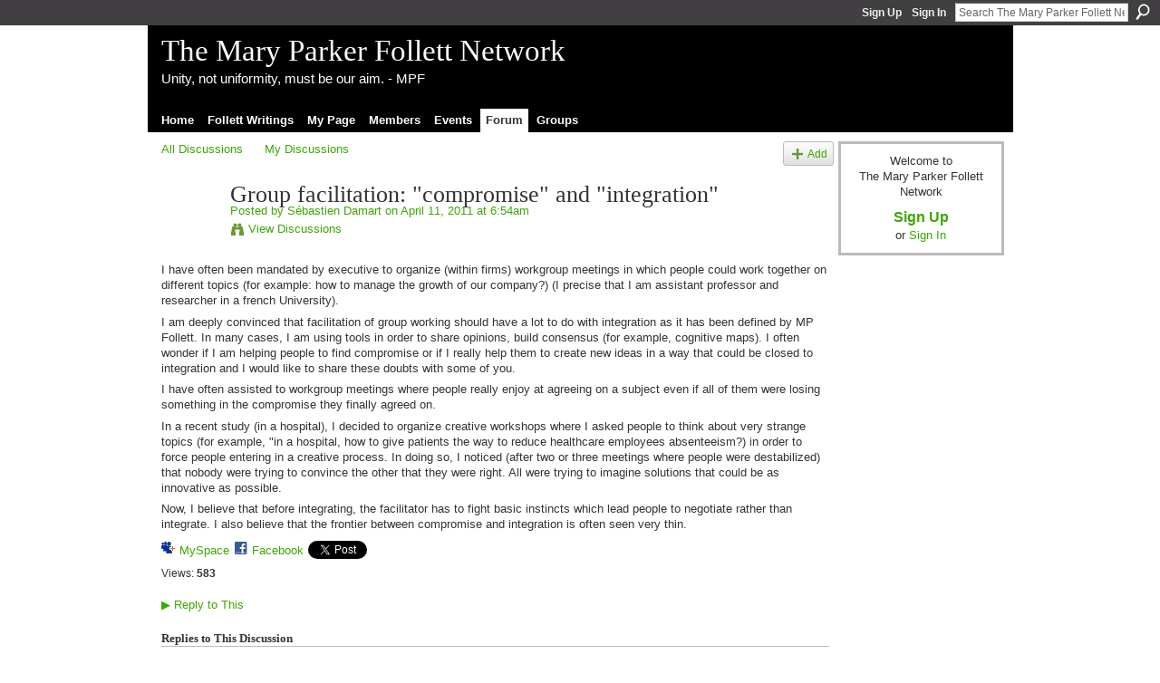

--- FILE ---
content_type: text/html; charset=UTF-8
request_url: http://mpfollett.ning.com/forum/topics/group-facilitation-compromise?page=1&commentId=3634948%3AComment%3A15443&x=1
body_size: 87929
content:
<!DOCTYPE html>
<html lang="en" xmlns:og="http://ogp.me/ns#">
    <head data-layout-view="default">
<script>
    window.dataLayer = window.dataLayer || [];
        </script>
<!-- Google Tag Manager -->
<script>(function(w,d,s,l,i){w[l]=w[l]||[];w[l].push({'gtm.start':
new Date().getTime(),event:'gtm.js'});var f=d.getElementsByTagName(s)[0],
j=d.createElement(s),dl=l!='dataLayer'?'&l='+l:'';j.async=true;j.src=
'https://www.googletagmanager.com/gtm.js?id='+i+dl;f.parentNode.insertBefore(j,f);
})(window,document,'script','dataLayer','GTM-T5W4WQ');</script>
<!-- End Google Tag Manager -->
            <meta http-equiv="Content-Type" content="text/html; charset=utf-8" />
    <title>Group facilitation: &quot;compromise&quot; and &quot;integration&quot; - The Mary Parker Follett Network</title>
    <link rel="icon" href="http://mpfollett.ning.com/favicon.ico" type="image/x-icon" />
    <link rel="SHORTCUT ICON" href="http://mpfollett.ning.com/favicon.ico" type="image/x-icon" />
    <meta name="description" content="I have often been mandated by executive to organize (within firms) workgroup meetings in which people could work together on different topics (for example: how…" />
<meta name="title" content="Group facilitation: &quot;compromise&quot; and &quot;integration&quot;" />
<meta property="og:type" content="website" />
<meta property="og:url" content="http://mpfollett.ning.com/forum/topics/group-facilitation-compromise?page=1&amp;commentId=3634948%3AComment%3A15443&amp;x=1" />
<meta property="og:title" content="Group facilitation: &quot;compromise&quot; and &quot;integration&quot;" />
<meta property="og:image" content="http://storage.ning.com/topology/rest/1.0/file/get/1979896576?profile=original">
<meta name="twitter:card" content="summary" />
<meta name="twitter:title" content="Group facilitation: &quot;compromise&quot; and &quot;integration&quot;" />
<meta name="twitter:description" content="I have often been mandated by executive to organize (within firms) workgroup meetings in which people could work together on different topics (for example: how…" />
<meta name="twitter:image" content="http://storage.ning.com/topology/rest/1.0/file/get/1979896576?profile=original" />
<link rel="image_src" href="http://storage.ning.com/topology/rest/1.0/file/get/1979896576?profile=original" />
<script type="text/javascript">
    djConfig = { baseScriptUri: 'http://mpfollett.ning.com/xn/static-6.11.8.1/js/dojo-0.3.1-ning/', isDebug: false }
ning = {"CurrentApp":{"premium":true,"iconUrl":"http:\/\/storage.ning.com\/topology\/rest\/1.0\/file\/get\/1979896576?profile=original","url":"httpmpfollett.ning.com","domains":[],"online":true,"privateSource":true,"id":"mpfollett","appId":3634948,"description":"The Mary Parker Follett Network fosters the exchange of information about, and ideas inspired by, Mary P. Follett","name":"The Mary Parker Follett Network","owner":"2w2h3x5srzo5h","createdDate":"2009-07-11T22:42:42.000Z","runOwnAds":false},"CurrentProfile":null,"maxFileUploadSize":5};
        (function(){
            if (!window.ning) { return; }

            var age, gender, rand, obfuscated, combined;

            obfuscated = document.cookie.match(/xgdi=([^;]+)/);
            if (obfuscated) {
                var offset = 100000;
                obfuscated = parseInt(obfuscated[1]);
                rand = obfuscated / offset;
                combined = (obfuscated % offset) ^ rand;
                age = combined % 1000;
                gender = (combined / 1000) & 3;
                gender = (gender == 1 ? 'm' : gender == 2 ? 'f' : 0);
                ning.viewer = {"age":age,"gender":gender};
            }
        })();

        if (window.location.hash.indexOf('#!/') == 0) {
        window.location.replace(window.location.hash.substr(2));
    }
    window.xg = window.xg || {};
xg.captcha = {
    'shouldShow': false,
    'siteKey': '6Ldf3AoUAAAAALPgNx2gcXc8a_5XEcnNseR6WmsT'
};
xg.addOnRequire = function(f) { xg.addOnRequire.functions.push(f); };
xg.addOnRequire.functions = [];
xg.addOnFacebookLoad = function (f) { xg.addOnFacebookLoad.functions.push(f); };
xg.addOnFacebookLoad.functions = [];
xg._loader = {
    p: 0,
    loading: function(set) {  this.p++; },
    onLoad: function(set) {
                this.p--;
        if (this.p == 0 && typeof(xg._loader.onDone) == 'function') {
            xg._loader.onDone();
        }
    }
};
xg._loader.loading('xnloader');
if (window.bzplcm) {
    window.bzplcm._profileCount = 0;
    window.bzplcm._profileSend = function() { if (window.bzplcm._profileCount++ == 1) window.bzplcm.send(); };
}
xg._loader.onDone = function() {
            if(window.bzplcm)window.bzplcm.start('ni');
        xg.shared.util.parseWidgets();    var addOnRequireFunctions = xg.addOnRequire.functions;
    xg.addOnRequire = function(f) { f(); };
    try {
        if (addOnRequireFunctions) { dojo.lang.forEach(addOnRequireFunctions, function(onRequire) { onRequire.apply(); }); }
    } catch (e) {
        if(window.bzplcm)window.bzplcm.ts('nx').send();
        throw e;
    }
    if(window.bzplcm) { window.bzplcm.stop('ni'); window.bzplcm._profileSend(); }
};
window.xn = { track: { event: function() {}, pageView: function() {}, registerCompletedFlow: function() {}, registerError: function() {}, timer: function() { return { lapTime: function() {} }; } } };</script>
<meta name="medium" content="news" /><link rel="alternate" type="application/atom+xml" title="Group facilitation: &amp;quot;compromise&amp;quot; and &amp;quot;integration&amp;quot; - The Mary Parker Follett Network" href="http://mpfollett.ning.com/forum/topics/group-facilitation-compromise?page=1&amp;commentId=3634948%3AComment%3A15443&amp;x=1&amp;feed=yes&amp;xn_auth=no" /><link rel="alternate" type="application/atom+xml" title="Discussion Forum - The Mary Parker Follett Network" href="http://mpfollett.ning.com/forum?sort=mostRecent&amp;feed=yes&amp;xn_auth=no" />
<style type="text/css" media="screen,projection">
#xg_navigation ul div.xg_subtab ul li a {
    color:#666666;
    background:#D1E3BA;
}
#xg_navigation ul div.xg_subtab ul li a:hover {
    color:#333333;
    background:#DDEACC;
}
</style>

<style type="text/css" media="screen,projection">
@import url("http://static.ning.com/socialnetworkmain/widgets/index/css/common.min.css?xn_version=1229287718");
@import url("http://static.ning.com/socialnetworkmain/widgets/forum/css/component.min.css?xn_version=148829171");

</style>

<style type="text/css" media="screen,projection">
@import url("/generated-69469271889864-42459226-css?xn_version=202512201152");

</style>

<style type="text/css" media="screen,projection">
@import url("/generated-69469018bd0478-83875995-css?xn_version=202512201152");

</style>

<!--[if IE 6]>
    <link rel="stylesheet" type="text/css" href="http://static.ning.com/socialnetworkmain/widgets/index/css/common-ie6.min.css?xn_version=463104712" />
<![endif]-->
<!--[if IE 7]>
<link rel="stylesheet" type="text/css" href="http://static.ning.com/socialnetworkmain/widgets/index/css/common-ie7.css?xn_version=2712659298" />
<![endif]-->
<link rel="EditURI" type="application/rsd+xml" title="RSD" href="http://mpfollett.ning.com/profiles/blog/rsd" />
<script type="text/javascript">(function(a,b){if(/(android|bb\d+|meego).+mobile|avantgo|bada\/|blackberry|blazer|compal|elaine|fennec|hiptop|iemobile|ip(hone|od)|iris|kindle|lge |maemo|midp|mmp|netfront|opera m(ob|in)i|palm( os)?|phone|p(ixi|re)\/|plucker|pocket|psp|series(4|6)0|symbian|treo|up\.(browser|link)|vodafone|wap|windows (ce|phone)|xda|xiino/i.test(a)||/1207|6310|6590|3gso|4thp|50[1-6]i|770s|802s|a wa|abac|ac(er|oo|s\-)|ai(ko|rn)|al(av|ca|co)|amoi|an(ex|ny|yw)|aptu|ar(ch|go)|as(te|us)|attw|au(di|\-m|r |s )|avan|be(ck|ll|nq)|bi(lb|rd)|bl(ac|az)|br(e|v)w|bumb|bw\-(n|u)|c55\/|capi|ccwa|cdm\-|cell|chtm|cldc|cmd\-|co(mp|nd)|craw|da(it|ll|ng)|dbte|dc\-s|devi|dica|dmob|do(c|p)o|ds(12|\-d)|el(49|ai)|em(l2|ul)|er(ic|k0)|esl8|ez([4-7]0|os|wa|ze)|fetc|fly(\-|_)|g1 u|g560|gene|gf\-5|g\-mo|go(\.w|od)|gr(ad|un)|haie|hcit|hd\-(m|p|t)|hei\-|hi(pt|ta)|hp( i|ip)|hs\-c|ht(c(\-| |_|a|g|p|s|t)|tp)|hu(aw|tc)|i\-(20|go|ma)|i230|iac( |\-|\/)|ibro|idea|ig01|ikom|im1k|inno|ipaq|iris|ja(t|v)a|jbro|jemu|jigs|kddi|keji|kgt( |\/)|klon|kpt |kwc\-|kyo(c|k)|le(no|xi)|lg( g|\/(k|l|u)|50|54|\-[a-w])|libw|lynx|m1\-w|m3ga|m50\/|ma(te|ui|xo)|mc(01|21|ca)|m\-cr|me(rc|ri)|mi(o8|oa|ts)|mmef|mo(01|02|bi|de|do|t(\-| |o|v)|zz)|mt(50|p1|v )|mwbp|mywa|n10[0-2]|n20[2-3]|n30(0|2)|n50(0|2|5)|n7(0(0|1)|10)|ne((c|m)\-|on|tf|wf|wg|wt)|nok(6|i)|nzph|o2im|op(ti|wv)|oran|owg1|p800|pan(a|d|t)|pdxg|pg(13|\-([1-8]|c))|phil|pire|pl(ay|uc)|pn\-2|po(ck|rt|se)|prox|psio|pt\-g|qa\-a|qc(07|12|21|32|60|\-[2-7]|i\-)|qtek|r380|r600|raks|rim9|ro(ve|zo)|s55\/|sa(ge|ma|mm|ms|ny|va)|sc(01|h\-|oo|p\-)|sdk\/|se(c(\-|0|1)|47|mc|nd|ri)|sgh\-|shar|sie(\-|m)|sk\-0|sl(45|id)|sm(al|ar|b3|it|t5)|so(ft|ny)|sp(01|h\-|v\-|v )|sy(01|mb)|t2(18|50)|t6(00|10|18)|ta(gt|lk)|tcl\-|tdg\-|tel(i|m)|tim\-|t\-mo|to(pl|sh)|ts(70|m\-|m3|m5)|tx\-9|up(\.b|g1|si)|utst|v400|v750|veri|vi(rg|te)|vk(40|5[0-3]|\-v)|vm40|voda|vulc|vx(52|53|60|61|70|80|81|83|85|98)|w3c(\-| )|webc|whit|wi(g |nc|nw)|wmlb|wonu|x700|yas\-|your|zeto|zte\-/i.test(a.substr(0,4)))window.location.replace(b)})(navigator.userAgent||navigator.vendor||window.opera,'http://mpfollett.ning.com/m/discussion?id=3634948%3ATopic%3A6849');</script>
    </head>
    <body>
<!-- Google Tag Manager (noscript) -->
<noscript><iframe src="https://www.googletagmanager.com/ns.html?id=GTM-T5W4WQ"
height="0" width="0" style="display:none;visibility:hidden"></iframe></noscript>
<!-- End Google Tag Manager (noscript) -->
                <div id="xn_bar">
            <div id="xn_bar_menu">
                <div id="xn_bar_menu_branding" >
                                    </div>

                <div id="xn_bar_menu_more">
                    <form id="xn_bar_menu_search" method="GET" action="http://mpfollett.ning.com/main/search/search">
                        <fieldset>
                            <input type="text" name="q" id="xn_bar_menu_search_query" value="Search The Mary Parker Follett Network" _hint="Search The Mary Parker Follett Network" accesskey="4" class="text xj_search_hint" />
                            <a id="xn_bar_menu_search_submit" href="#" onclick="document.getElementById('xn_bar_menu_search').submit();return false">Search</a>
                        </fieldset>
                    </form>
                </div>

                            <ul id="xn_bar_menu_tabs">
                                            <li><a href="http://mpfollett.ning.com/main/authorization/signUp?target=http%3A%2F%2Fmpfollett.ning.com%2Fforum%2Ftopics%2Fgroup-facilitation-compromise%3Fpage%3D1%26commentId%3D3634948%253AComment%253A15443%26x%3D1">Sign Up</a></li>
                                                <li><a href="http://mpfollett.ning.com/main/authorization/signIn?target=http%3A%2F%2Fmpfollett.ning.com%2Fforum%2Ftopics%2Fgroup-facilitation-compromise%3Fpage%3D1%26commentId%3D3634948%253AComment%253A15443%26x%3D1">Sign In</a></li>
                                    </ul>
                        </div>
        </div>
        
        
        <div id="xg" class="xg_theme xg_widget_forum xg_widget_forum_topic xg_widget_forum_topic_show" data-layout-pack="classic">
            <div id="xg_head">
                <div id="xg_masthead">
                    <p id="xg_sitename"><a id="application_name_header_link" href="/">The Mary Parker Follett Network</a></p>
                    <p id="xg_sitedesc" class="xj_site_desc">Unity, not uniformity, must be our aim. - MPF</p>
                </div>
                <div id="xg_navigation">
                    <ul>
    <li id="xg_tab_xn1" class="xg_subtab"><a href="/"><span>Home</span></a></li><li id="xg_tab_xn2" class="xg_subtab"><a href="/mpf/follett-writings"><span>Follett Writings</span></a></li><li id="xg_tab_profile" class="xg_subtab"><a href="/profiles"><span>My Page</span></a></li><li id="xg_tab_members" class="xg_subtab"><a href="/profiles/members/"><span>Members</span></a></li><li id="xg_tab_events" class="xg_subtab"><a href="/events"><span>Events</span></a></li><li id="xg_tab_forum" class="xg_subtab this"><a href="/forum"><span>Forum</span></a></li><li id="xg_tab_groups" class="xg_subtab"><a href="/groups"><span>Groups</span></a></li></ul>

                </div>
            </div>
            
            <div id="xg_body">
                
                <div class="xg_column xg_span-16 xj_classic_canvas">
                    <ul class="navigation easyclear">
            <li><a href="http://mpfollett.ning.com/forum">All Discussions</a></li>
        <li><a href="http://mpfollett.ning.com/forum/topic/listForContributor?">My Discussions</a></li>
                <li class="right xg_lightborder navbutton"><a href="http://mpfollett.ning.com/main/authorization/signUp?target=http%3A%2F%2Fmpfollett.ning.com%2Fforum%2Ftopic%2Fnew%3Ftarget%3Dhttp%253A%252F%252Fmpfollett.ning.com%252Fforum%252Ftopics%252Fgroup-facilitation-compromise%253Fpage%253D1%2526commentId%253D3634948%25253AComment%25253A15443%2526x%253D1" dojoType="PromptToJoinLink" _joinPromptText="Please sign up or sign in to complete this step." _hasSignUp="true" _signInUrl="http://mpfollett.ning.com/main/authorization/signIn?target=http%3A%2F%2Fmpfollett.ning.com%2Fforum%2Ftopic%2Fnew%3Ftarget%3Dhttp%253A%252F%252Fmpfollett.ning.com%252Fforum%252Ftopics%252Fgroup-facilitation-compromise%253Fpage%253D1%2526commentId%253D3634948%25253AComment%25253A15443%2526x%253D1" class="xg_sprite xg_sprite-add">Add</a></li>
    </ul>
<div class="xg_module xg_module_with_dialog">
    <div class="xg_headline xg_headline-img xg_headline-2l">
    <div class="ib"><span class="xg_avatar"><a class="fn url" href="http://mpfollett.ning.com/profile/SebastienDamart"  title="S&eacute;bastien Damart"><span class="table_img dy-avatar dy-avatar-64 "><img  class="photo photo" src="http://storage.ning.com/topology/rest/1.0/file/get/1968657932?profile=RESIZE_64x64&amp;width=64&amp;height=64&amp;crop=1%3A1" alt="" /></span></a></span></div>
<div class="tb"><h1>Group facilitation: &quot;compromise&quot; and &quot;integration&quot;</h1>
        <ul class="navigation byline">
            <li><a class="nolink">Posted by </a><a href="/profile/SebastienDamart">S&eacute;bastien Damart</a><a class="nolink"> on April 11, 2011 at 6:54am</a></li>
            <li><a class="xg_sprite xg_sprite-view" href="http://mpfollett.ning.com/forum/topic/listForContributor?user=320onk2oz0m5p">View Discussions</a></li>
        </ul>
    </div>
</div>
    <div class="xg_module_body">
        <div class="discussion" data-category-id="">
            <div class="description">
                                <div class="xg_user_generated">
                    <p>I have often been mandated by executive to organize (within firms) workgroup meetings in which people could work together on different topics (for example: how to manage the growth of our company?) (I precise that I am assistant professor and researcher in a french University). </p>
<p>I am deeply convinced that facilitation of group working should have a lot to do with integration as it has been defined by MP Follett. In many cases, I am using tools in order to share opinions, build consensus (for example, cognitive maps). I often wonder if I am helping people to find compromise or if I really help them to create new ideas in a way that could be closed to integration and I would like to share these doubts with some of you.</p>
<p>I have often assisted to workgroup meetings where people really enjoy at agreeing on a subject even if all of them were losing something in the compromise they finally agreed on.</p>
<p>In a recent study (in a hospital), I decided to organize creative workshops where I asked people to think about very strange topics (for example, "in a hospital, how to give patients the way to reduce healthcare employees absenteeism?) in order to force people entering in a creative process. In doing so, I noticed (after two or three meetings where people were destabilized) that nobody were trying to convince the other that they were right. All were trying to imagine solutions that could be as innovative as possible.</p>
<p>Now, I believe that before integrating, the facilitator has to fight basic instincts which lead people to negotiate rather than integrate. I also believe that the frontier between compromise and integration is often seen very thin.</p>                </div>
            </div>
        </div>
                    <p class="small" id="tagsList" style="display:none">Tags:<br/></p>
                <div class="left-panel">
                            <p class="share-links clear">
                <a href="http://www.myspace.com/Modules/PostTo/Pages/?t=Group%20facilitation%3A%20%22compromise%22%20and%20%22integration%22&c=Check%20out%20%22Group%20facilitation%3A%20%22compromise%22%20and%20%22integration%22%22%20on%20The%20Mary%20Parker%20Follett%20Network&u=http%3A%2F%2Fmpfollett.ning.com%2Fxn%2Fdetail%2F3634948%3ATopic%3A6849&l=2" class="post_to_myspace" target="_blank">MySpace</a>            <script>!function(d,s,id){var js,fjs=d.getElementsByTagName(s)[0];if(!d.getElementById(id)){js=d.createElement(s);js.id=id;js.src="//platform.twitter.com/widgets.js";fjs.parentNode.insertBefore(js,fjs);}}(document,"script","twitter-wjs");</script>
                    <span class="xg_tweet">
        <a href="https://twitter.com/share" class="post_to_twitter twitter-share-button" target="_blank"
            data-text="Checking out &quot;Group facilitation: &quot;compromise&quot; and &quot;integration&quot;&quot; on The Mary Parker Follett Network:" data-url="http://mpfollett.ning.com/forum/topics/group-facilitation-compromise?page=1&amp;commentId=3634948%3AComment%3A15443&amp;x=1" data-count="none" data-dnt="true">Tweet</a>
        </span>
                <a class="post_to_facebook xj_post_to_facebook" href="http://www.facebook.com/share.php?u=http%3A%2F%2Fmpfollett.ning.com%2Fforum%2Ftopics%2Fgroup-facilitation-compromise%3Fpage%3D1%26commentId%3D3634948%253AComment%253A15443%26x%3D1%26xg_source%3Dfacebookshare&amp;t=" _url="http://mpfollett.ning.com/forum/topics/group-facilitation-compromise?page=1&amp;commentId=3634948%3AComment%3A15443&amp;x=1&amp;xg_source=facebookshare" _title="" _log="{&quot;module&quot;:&quot;forum&quot;,&quot;page&quot;:&quot;topic&quot;,&quot;action&quot;:&quot;show&quot;}">Facebook</a>
                    </p>
                            <script>xg.addOnRequire(function () { xg.post('/main/viewcount/update?xn_out=json', {key: '3634948:Topic:6849', x: '24f288b'}); });</script>                <p class="small dy-clear view-count-container">
    <span class="view-count-label">Views:</span> <span class="view-count">583</span></p>

                    </div>
                <dl id="cf" class="discussion noindent">
            <dd>             <p class="toggle">
            <a href="http://mpfollett.ning.com/main/authorization/signUp?target=http%3A%2F%2Fmpfollett.ning.com%2Fforum%2Ftopics%2Fgroup-facilitation-compromise%3Fpage%3D1%26commentId%3D3634948%253AComment%253A15443%26x%3D1" dojoType="PromptToJoinLink" _joinPromptText="Please sign up or sign in to complete this step." _hasSignUp="true" _signInUrl="http://mpfollett.ning.com/main/authorization/signIn?target=http%3A%2F%2Fmpfollett.ning.com%2Fforum%2Ftopics%2Fgroup-facilitation-compromise%3Fpage%3D1%26commentId%3D3634948%253AComment%253A15443%26x%3D1"><span><!--[if IE]>&#9658;<![endif]--><![if !IE]>&#9654;<![endif]></span> Reply to This</a>
        </p>
    </dd>        </dl>
    </div>
</div>
    <div class="xg_module">
            <div id="discussionReplies" >
            <div class="xg_module_body">
                <h3 id="comments" _scrollTo="cid-3634948:Comment:15443">Replies to This Discussion</h3>
                                    <dl class="discussion clear i0 xg_lightborder">
    <dt class="byline">
        <a name="3634948:Comment:11045" id="cid-3634948:Comment:11045"></a>         <span class="xg_avatar"><a class="fn url" href="http://mpfollett.ning.com/profile/PeterSpence"  title="Peter Spence"><span class="table_img dy-avatar dy-avatar-48 "><img  class="photo photo left" src="http://storage.ning.com/topology/rest/1.0/file/get/1979896576?profile=original&amp;width=48&amp;height=48&amp;crop=1%3A1&amp;xj_user_default=1" alt="" /></span></a></span><a name="3634948Comment11045" href="http://mpfollett.ning.com/xn/detail/3634948:Comment:11045" title="Permalink to this Reply" class="xg_icon xg_icon-permalink">Permalink</a> Reply by <a href="http://mpfollett.ning.com/forum/topic/listForContributor?user=00h0jos5sn488" class="fn url">Peter Spence</a> on <span class="timestamp">June 19, 2011 at 6:37am</span>    </dt>
        <dd>
                        <div class="description" id="desc_3634948Comment11045"><div class="xg_user_generated"><p>Hi Sebastien,</p>
<p> </p>
<p>I am not sure about the need to fight basic instincts which lead people to negotiate rather than integrate - I believe that negotiation is part of the integrating process - just as the (circular) communication process is a negotiation of meaning,  it appears that the integrating process also is the negotiation of complementary resources, knowledge, competencies, values, identities etc.  Perhaps it is how people perceive the concept of negotiation - if you had the traditional distributional bargaining or postional negotiation style in mind, I would tend to agree with you - however, if we think of the more contemporary integrative, mutual gains approach to negotiation, perhaps we should be promoting, rather than fighting the basic instincts to negotiate if we are to facilitate integration.</p>
<p> </p>
<p>It is my understanding that MP Follett pioneered the concept of integrative negotiation, so rather than it being a case of one rather than the other, I would suggest that integration is intrinsically linked to and relies upon negotiation.  I am still involved with research on the use of negotiation training as an accelerator for collaborative enterprise for the reasons mentioned above, hence my interest in the work you are doing in this area. </p>
<p> </p>
<p>Kind regards</p>
<p>Peter</p></div></div>
                </dd>
        <dd>
        <ul class="actionlinks">
            <li class="actionlink">
                            <p class="toggle">
                    <a href="http://mpfollett.ning.com/main/authorization/signUp?target=http%3A%2F%2Fmpfollett.ning.com%2Fforum%2Ftopics%2Fgroup-facilitation-compromise%3Fpage%3D1%26commentId%3D3634948%253AComment%253A15443%26x%3D1" dojoType="PromptToJoinLink" _joinPromptText="Please sign up or sign in to complete this step." _hasSignUp="true" _signInUrl="http://mpfollett.ning.com/main/authorization/signIn?target=http%3A%2F%2Fmpfollett.ning.com%2Fforum%2Ftopics%2Fgroup-facilitation-compromise%3Fpage%3D1%26commentId%3D3634948%253AComment%253A15443%26x%3D1"><span><!--[if IE]>&#9658;<![endif]--><![if !IE]>&#9654;<![endif]></span> Reply</a>
                </p>
                    </li>
    <li class="actionlink"></li>    </ul>
</dl>
<dl class="discussion clear i0 xg_lightborder">
    <dt class="byline">
        <a name="3634948:Comment:13552" id="cid-3634948:Comment:13552"></a>         <span class="xg_avatar"><a class="fn url" href="http://mpfollett.ning.com/profile/SebastienDamart"  title="S&eacute;bastien Damart"><span class="table_img dy-avatar dy-avatar-48 "><img  class="photo photo left" src="http://storage.ning.com/topology/rest/1.0/file/get/1968657932?profile=RESIZE_48X48&amp;width=48&amp;height=48&amp;crop=1%3A1" alt="" /></span></a></span><a name="3634948Comment13552" href="http://mpfollett.ning.com/xn/detail/3634948:Comment:13552" title="Permalink to this Reply" class="xg_icon xg_icon-permalink">Permalink</a> Reply by <a href="http://mpfollett.ning.com/forum/topic/listForContributor?user=320onk2oz0m5p" class="fn url">S&eacute;bastien Damart</a> on <span class="timestamp">August 6, 2011 at 10:47am</span>    </dt>
        <dd>
                        <div class="description" id="desc_3634948Comment13552"><div class="xg_user_generated"><p>Hi Peter,</p>
<p> </p>
<p>Juste few words about group facilitation and an experience (or experiment) I want to share with you (although it would be easier to share it at the october meeting in a more informal discussion).</p>
<p> </p>
<p>These last three months, I and some colleagues, have experienced the implementation of a method designed for stimulating creativity and innovation within organizations. The method has been developed by the Centre de Gestion Scientifique (centre for scientific management) at the Ecole des Mines de Paris (France) and is called the DKCP method.</p>
<p> </p>
<p>It is interesting to see how the structuring of the method and the way it makes people interact calls for some of MPF's principles.</p>
<p> </p>
<p>Let me just say few words about the method and the process as we implemented it.</p>
<p>1. The context was an important european firm searching for breakthrough innovation in a highly competitive context. A group of 30 participants belonging to different units of the firm (guaranteeing variety and diversity) has been formed.</p>
<p>2. During three days, participants have made short communications about their personal knowledge about the firm context, technologies in products developed by the firm: that was the stage K (K stands for knowledge).</p>
<p>3. One month later, during two days, we gathered the 30 participants for a C stage (C stands for concept) where we suggested conceptual ideas (that have emerged from the K stage), basis for conceptual discussions and search for new ideas. This C stage consisted in a series of 2 hours sessions where the first task was to gather within sub groups (composed with 7-8 participants) individual ideas about one particular conceptual idea. Each individual had the possibility to express his personal opinions and believes about the idea (its value, its potential). Then, the sub group tried to combine individual ideas (written on post-its) in order to create new conceptual ideas or in order to find knowledge spaces to be explored (we used a particular form: CK exploration trees I can describe in a more precise way if you are interested in). Of course, the whole sessions were recorded and the post-its have been kept.</p>
<p>4. We, then , organized, meetings between sub groups in order to make sub groups exchange their (new) conceptual ideas together and have a discussion on it.</p>
<p>5. The P stage consisted in gathering all the new conceptual ideas in order to build the premisses of a concrete business development plan for the firm.</p>
<p> </p>
<p>Now let's get back to MPF:</p>
<p>- I am trying to analyze the material we have collected wondering if it was possible to highlight the <strong>group process</strong> (has defined by MPF in "the New State" not especially in the same context),</p>
<p>- I am trying to see whether <strong>the differencing of ideas</strong> (hightlight the differences of opinions, judgment, knowledge, values, etc.) at the K stage and at the beginning of the sessions in the C stage was the kind of process MPF had in mind when she spoke about the impact of the differences emphasizing on individual and on creativity,</p>
<p>- What is knowledge? MPF shows her skepticism about <strong>expert knowledge</strong> at the beginning of "Creative Experience"; does it make sense to distinguish knowledge communication and conceptual ideas discussions?</p>
<p>- I do think we gain in <strong>creativity</strong> when we let people <strong>share their individual ideas</strong> (first step of the sessions in the C stage) but what about leadership biases in groups?</p>
<p>- etc. </p>
<p>Some questions (and other) I want to answer on the basis of this recent experiment (or should I say, experience...) and share with you.</p>
<p> </p>
<p>Kind regards</p>
<p> </p>
<p>Sébastien</p></div></div>
                </dd>
        <dd>
        <ul class="actionlinks">
            <li class="actionlink">
                            <p class="toggle">
                    <a href="http://mpfollett.ning.com/main/authorization/signUp?target=http%3A%2F%2Fmpfollett.ning.com%2Fforum%2Ftopics%2Fgroup-facilitation-compromise%3Fpage%3D1%26commentId%3D3634948%253AComment%253A15443%26x%3D1" dojoType="PromptToJoinLink" _joinPromptText="Please sign up or sign in to complete this step." _hasSignUp="true" _signInUrl="http://mpfollett.ning.com/main/authorization/signIn?target=http%3A%2F%2Fmpfollett.ning.com%2Fforum%2Ftopics%2Fgroup-facilitation-compromise%3Fpage%3D1%26commentId%3D3634948%253AComment%253A15443%26x%3D1"><span><!--[if IE]>&#9658;<![endif]--><![if !IE]>&#9654;<![endif]></span> Reply</a>
                </p>
                    </li>
    <li class="actionlink"></li>    </ul>
</dl>
<dl class="discussion clear i0 xg_lightborder">
    <dt class="byline">
        <a name="3634948:Comment:13953" id="cid-3634948:Comment:13953"></a>         <span class="xg_avatar"><a class="fn url" href="http://mpfollett.ning.com/profile/RosaZubizarreta"  title="Rosa Zubizarreta"><span class="table_img dy-avatar dy-avatar-48 "><img  class="photo photo left" src="http://storage.ning.com/topology/rest/1.0/file/get/1968655072?profile=RESIZE_48X48&amp;width=48&amp;height=48&amp;crop=1%3A1" alt="" /></span></a></span><a name="3634948Comment13953" href="http://mpfollett.ning.com/xn/detail/3634948:Comment:13953" title="Permalink to this Reply" class="xg_icon xg_icon-permalink">Permalink</a> Reply by <a href="http://mpfollett.ning.com/forum/topic/listForContributor?user=3ccxi18t8a7cu" class="fn url">Rosa Zubizarreta</a> on <span class="timestamp">August 11, 2011 at 4:06pm</span>    </dt>
        <dd>
                        <div class="description" id="desc_3634948Comment13953"><div class="xg_user_generated"><p>Hi Sebastien...</p>
<p> </p>
<p>I found your posts very interesting. I am a professional facilitator, specializing in helping people to find creative ways forward together. And, I am very inspired by MPF's work...I wish she had written more about the details of her process, which we can only guess at... however the energy of what she describes, feels very familiar to me.</p>
<p> </p>
<p>I do think that the phenomenon you are describing of "people enjoying agreeing, even if they are losing something in the compromise" can be unfortunately very common... I see it as a form of "groupthink". People understandably value human relationships, and will often tend to downplay differences in order to preserve those relationships... It sounds to me, that this is what you are meaning by "negotiate"... a sort of compromise that falls short of a truly new approach, that everyone can feel good about... (not just, "live with"...)</p>
<p> </p>
<p>So yes, I agree with you... I don't know if I would use the words "fight basic instints"... I would probably say, "create a container, where it is much safer to disagree and share different perspectives... so that people find themselves moving out of their usual tendency to conform and 'make nice'...."</p>
<p> </p>
<p>Of course in some groups there is the opposite problem, of people disagreeing with one another before they have even finished hearing what the other person is saying... again, creating safety becomes important there as well.</p>
<p> </p>
<p>I am interested in learning more about the DKCP method. In the approach I use, we find that welcoming individual differences in the initial stages is key. We do this by welcoming "initial solutions" -- NOT as "final proposals" to be decided on, simply as INFORMATION about all of the individual hard work that participants have ALREADY been doing with regard to a given situation... and also, as a way of learning more about the assumptions and working knowledge of each person, as these are usually embedded in these "initial solutions". It is also a great way to welcome creativity into the room... if we want to encourage people being creative together, it is helpful to honor and validate their individual creative efforts to date.</p>
<p> </p>
<p>With regard to leadership bias, that is a longer answer, but basically we have the leader in the room, supporting this process with their presence. We have done advanced work with them beforehand, to reach agreement on the facilitation process -- their contribution is important and key, but they are not allowed to interrupt anyone else (just as no one else is allowed to interrupt others, either.) and, we will be "purging" them first -- inviting them to offer their own individual "creative solution" to the problem the group is facing... and then as facilitators, re-iterating that the reason the leader has invited us here as facilitators, is that he or she is clear that they, too, are only seeing part of the picture, and they are interested in the possibility of the group as a whole, coming up with something more powerful than anyone's individual solution, including the leader's.</p>
<p> </p>
<p>Anyway, that's some of it... the heart of it is very active facilitation (mostly focused on listening and helping each person be heard) in order to create a space where BOTH creative and critical thinking can flourish. More on that later if you are interested.</p>
<p> </p>
<p>with all best wishes,</p>
<p> </p>
<p>Rosa</p>
<p> </p>
<p> </p></div></div>
                </dd>
        <dd>
        <ul class="actionlinks">
            <li class="actionlink">
                            <p class="toggle">
                    <a href="http://mpfollett.ning.com/main/authorization/signUp?target=http%3A%2F%2Fmpfollett.ning.com%2Fforum%2Ftopics%2Fgroup-facilitation-compromise%3Fpage%3D1%26commentId%3D3634948%253AComment%253A15443%26x%3D1" dojoType="PromptToJoinLink" _joinPromptText="Please sign up or sign in to complete this step." _hasSignUp="true" _signInUrl="http://mpfollett.ning.com/main/authorization/signIn?target=http%3A%2F%2Fmpfollett.ning.com%2Fforum%2Ftopics%2Fgroup-facilitation-compromise%3Fpage%3D1%26commentId%3D3634948%253AComment%253A15443%26x%3D1"><span><!--[if IE]>&#9658;<![endif]--><![if !IE]>&#9654;<![endif]></span> Reply</a>
                </p>
                    </li>
    <li class="actionlink"></li>    </ul>
</dl>
<dl class="discussion clear i0 xg_lightborder">
    <dt class="byline">
        <a name="3634948:Comment:14158" id="cid-3634948:Comment:14158"></a>         <span class="xg_avatar"><a class="fn url" href="http://mpfollett.ning.com/profile/SebastienDamart"  title="S&eacute;bastien Damart"><span class="table_img dy-avatar dy-avatar-48 "><img  class="photo photo left" src="http://storage.ning.com/topology/rest/1.0/file/get/1968657932?profile=RESIZE_48X48&amp;width=48&amp;height=48&amp;crop=1%3A1" alt="" /></span></a></span><a name="3634948Comment14158" href="http://mpfollett.ning.com/xn/detail/3634948:Comment:14158" title="Permalink to this Reply" class="xg_icon xg_icon-permalink">Permalink</a> Reply by <a href="http://mpfollett.ning.com/forum/topic/listForContributor?user=320onk2oz0m5p" class="fn url">S&eacute;bastien Damart</a> on <span class="timestamp">August 12, 2011 at 1:33am</span>    </dt>
        <dd>
                        <div class="description" id="desc_3634948Comment14158"><div class="xg_user_generated"><p>Hi Rosa,</p>
<p> </p>
<p>Very pleased to share some of my preoccupations... I like very much the words "initial solutions" you use in your approach as if it were (and in actually, I think it is) the beginning of a process. As you understood, we also do believe that the first stage where individual differences are expressed is the key stage of the process.</p>
<p>Maybe it could be interesting to compare the way we make it happens. I think the way we do it is a little bit too much informal but I also think that a too rigid framework could be "prejudiciable" (I don't know if it is the right word in english) for letting people express themselves about their ideas, believes, etc.</p>
<p> </p>
<p>Did you write something about your approach, a kind of monography of one process for example? I would be very interested in. Do you attend to come at then gathering we try to plan the 20th and 21st October in Boston?</p>
<p> </p>
<p>The "very active facilitation" you are mentioning is important. It requires skills and experience (also because the facilitator has to be creative and he/she does succeed in with experience, which is the "factory" for that).</p>
<p> </p>
<p>Best regards,</p>
<p> </p>
<p>Sébastien<br/> <br/>
<cite>Rosa Zubizarreta said:</cite></p>
<blockquote cite="http://mpfollett.ning.com/forum/topics/group-facilitation-compromise?page=1&amp;commentId=3634948%3AComment%3A13953&amp;x=1#3634948Comment13953"><div><p>Hi Sebastien...</p>
<p> </p>
<p>I found your posts very interesting. I am a professional facilitator, specializing in helping people to find creative ways forward together. And, I am very inspired by MPF's work...I wish she had written more about the details of her process, which we can only guess at... however the energy of what she describes, feels very familiar to me.</p>
<p> </p>
<p>I do think that the phenomenon you are describing of "people enjoying agreeing, even if they are losing something in the compromise" can be unfortunately very common... I see it as a form of "groupthink". People understandably value human relationships, and will often tend to downplay differences in order to preserve those relationships... It sounds to me, that this is what you are meaning by "negotiate"... a sort of compromise that falls short of a truly new approach, that everyone can feel good about... (not just, "live with"...)</p>
<p> </p>
<p>So yes, I agree with you... I don't know if I would use the words "fight basic instints"... I would probably say, "create a container, where it is much safer to disagree and share different perspectives... so that people find themselves moving out of their usual tendency to conform and 'make nice'...."</p>
<p> </p>
<p>Of course in some groups there is the opposite problem, of people disagreeing with one another before they have even finished hearing what the other person is saying... again, creating safety becomes important there as well.</p>
<p> </p>
<p>I am interested in learning more about the DKCP method. In the approach I use, we find that welcoming individual differences in the initial stages is key. We do this by welcoming "initial solutions" -- NOT as "final proposals" to be decided on, simply as INFORMATION about all of the individual hard work that participants have ALREADY been doing with regard to a given situation... and also, as a way of learning more about the assumptions and working knowledge of each person, as these are usually embedded in these "initial solutions". It is also a great way to welcome creativity into the room... if we want to encourage people being creative together, it is helpful to honor and validate their individual creative efforts to date.</p>
<p> </p>
<p>With regard to leadership bias, that is a longer answer, but basically we have the leader in the room, supporting this process with their presence. We have done advanced work with them beforehand, to reach agreement on the facilitation process -- their contribution is important and key, but they are not allowed to interrupt anyone else (just as no one else is allowed to interrupt others, either.) and, we will be "purging" them first -- inviting them to offer their own individual "creative solution" to the problem the group is facing... and then as facilitators, re-iterating that the reason the leader has invited us here as facilitators, is that he or she is clear that they, too, are only seeing part of the picture, and they are interested in the possibility of the group as a whole, coming up with something more powerful than anyone's individual solution, including the leader's.</p>
<p> </p>
<p>Anyway, that's some of it... the heart of it is very active facilitation (mostly focused on listening and helping each person be heard) in order to create a space where BOTH creative and critical thinking can flourish. More on that later if you are interested.</p>
<p> </p>
<p>with all best wishes,</p>
<p> </p>
<p>Rosa</p>
<p> </p>
<p> </p>
</div>
</blockquote></div></div>
                </dd>
        <dd>
        <ul class="actionlinks">
            <li class="actionlink">
                            <p class="toggle">
                    <a href="http://mpfollett.ning.com/main/authorization/signUp?target=http%3A%2F%2Fmpfollett.ning.com%2Fforum%2Ftopics%2Fgroup-facilitation-compromise%3Fpage%3D1%26commentId%3D3634948%253AComment%253A15443%26x%3D1" dojoType="PromptToJoinLink" _joinPromptText="Please sign up or sign in to complete this step." _hasSignUp="true" _signInUrl="http://mpfollett.ning.com/main/authorization/signIn?target=http%3A%2F%2Fmpfollett.ning.com%2Fforum%2Ftopics%2Fgroup-facilitation-compromise%3Fpage%3D1%26commentId%3D3634948%253AComment%253A15443%26x%3D1"><span><!--[if IE]>&#9658;<![endif]--><![if !IE]>&#9654;<![endif]></span> Reply</a>
                </p>
                    </li>
    <li class="actionlink"></li>    </ul>
</dl>
<dl class="discussion clear i0 xg_lightborder">
    <dt class="byline">
        <a name="3634948:Comment:14542" id="cid-3634948:Comment:14542"></a>         <span class="xg_avatar"><a class="fn url" href="http://mpfollett.ning.com/profile/RosaZubizarreta"  title="Rosa Zubizarreta"><span class="table_img dy-avatar dy-avatar-48 "><img  class="photo photo left" src="http://storage.ning.com/topology/rest/1.0/file/get/1968655072?profile=RESIZE_48X48&amp;width=48&amp;height=48&amp;crop=1%3A1" alt="" /></span></a></span><a name="3634948Comment14542" href="http://mpfollett.ning.com/xn/detail/3634948:Comment:14542" title="Permalink to this Reply" class="xg_icon xg_icon-permalink">Permalink</a> Reply by <a href="http://mpfollett.ning.com/forum/topic/listForContributor?user=3ccxi18t8a7cu" class="fn url">Rosa Zubizarreta</a> on <span class="timestamp">August 17, 2011 at 8:29am</span>    </dt>
        <dd>
                        <div class="description" id="desc_3634948Comment14542"><div class="xg_user_generated"><p>Hi Sebastien,</p>
<p> </p>
<p>good to hear back from you, and it seems we are understanding one another... yes of course the "initial solutions" are the <em>beginning</em> of a process... just as in your first stage where individual differences are expressed.</p>
<p> </p>
<p>i'd love to "compare notes" on process. I, too, think that it's helpful to have an approach that is not too rigid, and that invites people to express themselves freely without having to "learn" a particular mode of expression first, and also, in a fairly open-ended way. (though i also believe that every approach has its "niche" and particular area of usefulness, and I know that there are some highly structured methods out there that have their own value... ) Also, it's always a question of "too rigid -- compared to what??  for some people, our approach is TOO open-ended --- for others, it is TOO structured....  so anyway, I invite you to see for yourself... </p>
<p> </p>
<p>We do have a manual that I have written, to help people learn and understand the approach. I would be happy to send you a pdf of it, and would welcome your feedback on it (that offer extends to anyone on this list). It is a bit of a large file though, so be forewarned.... The simplest  way for me to send it, would be through my website at <a rel=nofollow rel="nofollow" href="http://www.diapraxis.com" target="_blank">www.diapraxis.com</a> -- you can send me your e-mail through the "Contact Us" page. I also have a few papers about it if you are interested.</p>
<p> </p>
<p>Of course there is an experiential dimension to this kind of work, as you are pointing to also... with our approach it seems to me that the most crucial part there, is that it gives the facilitator the "faith based on experience", that it is possible for a group to find "unity not uniformity", without the facilitator ever abandoning the principled stance of continually welcoming divergence...</p>
<p> </p>
<p>And YES, I am planning to be at the October gathering,  and very much looking forward to it...</p>
<p>I am very much looking forward to meeting you and others in person!</p>
<p> </p>
<p>with all best wishes,</p>
<p> </p>
<p>Rosa</p></div></div>
                </dd>
        <dd>
        <ul class="actionlinks">
            <li class="actionlink">
                            <p class="toggle">
                    <a href="http://mpfollett.ning.com/main/authorization/signUp?target=http%3A%2F%2Fmpfollett.ning.com%2Fforum%2Ftopics%2Fgroup-facilitation-compromise%3Fpage%3D1%26commentId%3D3634948%253AComment%253A15443%26x%3D1" dojoType="PromptToJoinLink" _joinPromptText="Please sign up or sign in to complete this step." _hasSignUp="true" _signInUrl="http://mpfollett.ning.com/main/authorization/signIn?target=http%3A%2F%2Fmpfollett.ning.com%2Fforum%2Ftopics%2Fgroup-facilitation-compromise%3Fpage%3D1%26commentId%3D3634948%253AComment%253A15443%26x%3D1"><span><!--[if IE]>&#9658;<![endif]--><![if !IE]>&#9654;<![endif]></span> Reply</a>
                </p>
                    </li>
    <li class="actionlink"></li>    </ul>
</dl>
<dl class="discussion clear i0 xg_lightborder">
    <dt class="byline">
        <a name="3634948:Comment:15245" id="cid-3634948:Comment:15245"></a>         <span class="xg_avatar"><a class="fn url" href="http://mpfollett.ning.com/profile/SebastienDamart"  title="S&eacute;bastien Damart"><span class="table_img dy-avatar dy-avatar-48 "><img  class="photo photo left" src="http://storage.ning.com/topology/rest/1.0/file/get/1968657932?profile=RESIZE_48X48&amp;width=48&amp;height=48&amp;crop=1%3A1" alt="" /></span></a></span><a name="3634948Comment15245" href="http://mpfollett.ning.com/xn/detail/3634948:Comment:15245" title="Permalink to this Reply" class="xg_icon xg_icon-permalink">Permalink</a> Reply by <a href="http://mpfollett.ning.com/forum/topic/listForContributor?user=320onk2oz0m5p" class="fn url">S&eacute;bastien Damart</a> on <span class="timestamp">September 4, 2011 at 3:45am</span>    </dt>
        <dd>
                        <div class="description" id="desc_3634948Comment15245"><div class="xg_user_generated"><p>Hi Rosa and all,</p>
<p> </p>
<p>As I am reading "Constructive conflict" the paper MPF presented in 1925 (one of the collected paper in Dynamic Administration), just few quotes and few ideas to feed our thread:</p>
<p> </p>
<p><em>"The first rule, then, for obtaining integration is to put your cards on the table, face the real issue, uncover the conflict, bring the whole thing into the open".</em></p>
<p><em><br/></em></p>
<p>MPF also referred to a process of "revaluation of desires" that this first rule can lead to. But she also insisted in the same paper on the "obstacles to integration" and one of them is the lack of training (in learning to appreciate the differences with the other side).</p>
<p> </p>
<p>Maybe this could be the argument justifying initial stages in the integration process where the facilitator (as a "leader" in the sense of MPF) organizes kind of training sessions (I don't know if it is the right expression to use here, maybe too much "mechanical") learning integration through concrete group activities (including activities about subjects and issues that are not directly in connection with the main issues the facilitation process has to deal with).</p>
<p> </p>
<p>The facilitation process would rather consists in the long run "integration training" process within the group (the organization) than in a short run intervention of the facilitator. I think this idea is a kind of application to organizational contexts of the ideas of MPF in the New State (1918) about the neighborhood groups:</p>
<p> </p>
<p><em>"This neighborhood consciousness can be evolved in five ways:</em></p>
<p><em>1. By regular meetings of neighbors for the consideration of neighborhood and civic problems, not merely sporadic and occasional meetings for specific objects.</em></p>
<p><em>2. By a genuine discussion at these regular meetings.</em></p>
<p><em>3. By learning together - through lectures, classes, clubs; by sharing one another's experience through social intercourse; by learning forms of community art expression; in short by leading an actual community life of the neighborhood.</em></p>
<p><em>4. By taking more and more responsibility for the life of neighborhood.</em></p>
<p><em>5. By establishing some regular connection between the neighborhood and city, state and national governments."  (p. 204)</em></p>
<p> </p>
<p>Best regards,</p>
<p> </p>
<p>Sébastien</p></div></div>
                </dd>
        <dd>
        <ul class="actionlinks">
            <li class="actionlink">
                            <p class="toggle">
                    <a href="http://mpfollett.ning.com/main/authorization/signUp?target=http%3A%2F%2Fmpfollett.ning.com%2Fforum%2Ftopics%2Fgroup-facilitation-compromise%3Fpage%3D1%26commentId%3D3634948%253AComment%253A15443%26x%3D1" dojoType="PromptToJoinLink" _joinPromptText="Please sign up or sign in to complete this step." _hasSignUp="true" _signInUrl="http://mpfollett.ning.com/main/authorization/signIn?target=http%3A%2F%2Fmpfollett.ning.com%2Fforum%2Ftopics%2Fgroup-facilitation-compromise%3Fpage%3D1%26commentId%3D3634948%253AComment%253A15443%26x%3D1"><span><!--[if IE]>&#9658;<![endif]--><![if !IE]>&#9654;<![endif]></span> Reply</a>
                </p>
                    </li>
    <li class="actionlink"></li>    </ul>
</dl>
<dl class="discussion clear i0 xg_lightborder">
    <dt class="byline">
        <a name="3634948:Comment:15443" id="cid-3634948:Comment:15443"></a>         <span class="xg_avatar"><a class="fn url" href="http://mpfollett.ning.com/profile/AlbieMDavis"  title="Albie M. Davis"><span class="table_img dy-avatar dy-avatar-48 "><img  class="photo photo left" src="http://storage.ning.com/topology/rest/1.0/file/get/1937965761?profile=RESIZE_48X48&amp;width=48&amp;height=48&amp;crop=1%3A1" alt="" /></span></a></span><a name="3634948Comment15443" href="http://mpfollett.ning.com/xn/detail/3634948:Comment:15443" title="Permalink to this Reply" class="xg_icon xg_icon-permalink">Permalink</a> Reply by <a href="http://mpfollett.ning.com/forum/topic/listForContributor?user=2gemxulj679qo" class="fn url">Albie M. Davis</a> on <span class="timestamp">September 4, 2011 at 6:02am</span>    </dt>
        <dd>
                        <div class="description" id="desc_3634948Comment15443"><div class="xg_user_generated"><p>Hey, Rosa and Sebastien!</p>
<p>This is a great conversation, going back to April!  As one eagerly looking forward to our gathering in October, I think this question has great potential and I think it might be good to "try it" with some topic of mutual interest.</p>
<p>Rosa, can you tell me how to find the paper you wrote on your DiaPraxis site.  I tried the "Creating a Culture of Collaboration" link, but it seems no longer in service."  I've put your site on my menu bar.</p>
<p>And Sebastien, do you have some paper I could find or you could send to me?  Although you have already given plenty of food for thought within this forum.</p>
<p> </p>
<p>Albie</p></div></div>
                </dd>
        <dd>
        <ul class="actionlinks">
            <li class="actionlink">
                            <p class="toggle">
                    <a href="http://mpfollett.ning.com/main/authorization/signUp?target=http%3A%2F%2Fmpfollett.ning.com%2Fforum%2Ftopics%2Fgroup-facilitation-compromise%3Fpage%3D1%26commentId%3D3634948%253AComment%253A15443%26x%3D1" dojoType="PromptToJoinLink" _joinPromptText="Please sign up or sign in to complete this step." _hasSignUp="true" _signInUrl="http://mpfollett.ning.com/main/authorization/signIn?target=http%3A%2F%2Fmpfollett.ning.com%2Fforum%2Ftopics%2Fgroup-facilitation-compromise%3Fpage%3D1%26commentId%3D3634948%253AComment%253A15443%26x%3D1"><span><!--[if IE]>&#9658;<![endif]--><![if !IE]>&#9654;<![endif]></span> Reply</a>
                </p>
                    </li>
    <li class="actionlink"></li>    </ul>
</dl>
<dl class="discussion clear i0 xg_lightborder">
    <dt class="byline">
        <a name="3634948:Comment:15247" id="cid-3634948:Comment:15247"></a>         <span class="xg_avatar"><a class="fn url" href="http://mpfollett.ning.com/profile/SebastienDamart"  title="S&eacute;bastien Damart"><span class="table_img dy-avatar dy-avatar-48 "><img  class="photo photo left" src="http://storage.ning.com/topology/rest/1.0/file/get/1968657932?profile=RESIZE_48X48&amp;width=48&amp;height=48&amp;crop=1%3A1" alt="" /></span></a></span><a name="3634948Comment15247" href="http://mpfollett.ning.com/xn/detail/3634948:Comment:15247" title="Permalink to this Reply" class="xg_icon xg_icon-permalink">Permalink</a> Reply by <a href="http://mpfollett.ning.com/forum/topic/listForContributor?user=320onk2oz0m5p" class="fn url">S&eacute;bastien Damart</a> on <span class="timestamp">September 4, 2011 at 7:02am</span>    </dt>
        <dd>
                        <div class="description" id="desc_3634948Comment15247"><div class="xg_user_generated"><p>Hi Albie,</p>
<p> </p>
<div>As you probably noticed, I do appreciate the discussion opportunities I meet on the MPF forum site.</div>
<div>My interest for MPF's thought is very recent. In 1999, when I started my PhD, I have tried to define what we call in France 'concertation'. I made some references to the concept of integration but not too far and I did not notice that the MPF's concept of integration was exactly the conceptual material I was needing !</div>
<div>Since that moment I have worked on concrete facilitation methods for group decision aiding or on collective problem structuring frameworks (the paper I send you in attached file is one of these) having implicitly in mind MPF's concepts (integration, group principle, "breaking the whole", "progressive differings", constructive conflict, etc.) but I never paid very much attention to MPF's work (which now seems to me so crazy !). I began to see how big was my mistake for 2 or 3 years.</div>
<div>Now, it is time for me to repair my mistake by taking time to read MPF and to rethink the whole conceptual frame I use in my works and in my researches through the use of MPF'S ideas. I am sure this will help me to have new ideas about group facilitation techniques.</div>
<div>That is why I really want to meet people like you working on (or working with) MPF's thought and share ideas with them.</div>
<div>Maybe could I suggest to try a discussion in Boston on MPF inspired group facilitation techniques? Why not a short session about it (among others)?</div>
<div>I enjoy to meet you in Boston,</div>
<div>Best regards,</div>
<div>Sébastien</div>
<br/>
<br/>
<cite>Albie M. Davis said:</cite><br />
<blockquote cite="http://mpfollett.ning.com/forum/topics/group-facilitation-compromise?page=1&amp;commentId=3634948%3AComment%3A15443&amp;x=1#3634948Comment15443"><div><p>Hey, Rosa and Sebastien!</p>
<p>This is a great conversation, going back to April!  As one eagerly looking forward to our gathering in October, I think this question has great potential and I think it might be good to "try it" with some topic of mutual interest.</p>
<p>Rosa, can you tell me how to find the paper you wrote on your DiaPraxis site.  I tried the "Creating a Culture of Collaboration" link, but it seems no longer in service."  I've put your site on my menu bar.</p>
<p>And Sebastien, do you have some paper I could find or you could send to me?  Although you have already given plenty of food for thought within this forum.</p>
<p> </p>
<p>Albie</p>
</div>
</blockquote></div></div>
                </dd>
     <dt>Attachments:</dt>
 <dd>
    <ul class="attachments">
                    <li>
                <a href="http://mpfollett.ning.com/forum/attachment/download?id=3634948%3AUploadedFile%3A15246"><img src="http://static.ning.com/socialnetworkmain/widgets/forum/gfx/fileicons/pdf.gif?xn_version=539796025" alt="gdn_damart_2009.pdf" /></a> <a href="http://mpfollett.ning.com/forum/attachment/download?id=3634948%3AUploadedFile%3A15246">gdn_damart_2009.pdf</a>, 391 KB                            </li>
            </ul>
</dd>
    <dd>
        <ul class="actionlinks">
            <li class="actionlink">
                            <p class="toggle">
                    <a href="http://mpfollett.ning.com/main/authorization/signUp?target=http%3A%2F%2Fmpfollett.ning.com%2Fforum%2Ftopics%2Fgroup-facilitation-compromise%3Fpage%3D1%26commentId%3D3634948%253AComment%253A15443%26x%3D1" dojoType="PromptToJoinLink" _joinPromptText="Please sign up or sign in to complete this step." _hasSignUp="true" _signInUrl="http://mpfollett.ning.com/main/authorization/signIn?target=http%3A%2F%2Fmpfollett.ning.com%2Fforum%2Ftopics%2Fgroup-facilitation-compromise%3Fpage%3D1%26commentId%3D3634948%253AComment%253A15443%26x%3D1"><span><!--[if IE]>&#9658;<![endif]--><![if !IE]>&#9654;<![endif]></span> Reply</a>
                </p>
                    </li>
    <li class="actionlink"></li>    </ul>
</dl>
<dl class="discussion clear i0 xg_lightborder">
    <dt class="byline">
        <a name="3634948:Comment:15445" id="cid-3634948:Comment:15445"></a>         <span class="xg_avatar"><a class="fn url" href="http://mpfollett.ning.com/profile/RosaZubizarreta"  title="Rosa Zubizarreta"><span class="table_img dy-avatar dy-avatar-48 "><img  class="photo photo left" src="http://storage.ning.com/topology/rest/1.0/file/get/1968655072?profile=RESIZE_48X48&amp;width=48&amp;height=48&amp;crop=1%3A1" alt="" /></span></a></span><a name="3634948Comment15445" href="http://mpfollett.ning.com/xn/detail/3634948:Comment:15445" title="Permalink to this Reply" class="xg_icon xg_icon-permalink">Permalink</a> Reply by <a href="http://mpfollett.ning.com/forum/topic/listForContributor?user=3ccxi18t8a7cu" class="fn url">Rosa Zubizarreta</a> on <span class="timestamp">September 4, 2011 at 10:17am</span>    </dt>
        <dd>
                        <div class="description" id="desc_3634948Comment15445"><div class="xg_user_generated"><br/><dl class="discussion clear i0 xg_lightborder">
<dd><div class="description" id="desc_3634948Comment15245"><p>Hi Sebastien, hi Albie, hello all...</p>
<p> </p>
<p>Albie, I just sent you links etc to my papers...  I too, don't yet have many explicit mentions of MPF  in my work... with the exception of the web-published essay "Deepening Democracy" at</p>
<p><a rel=nofollow rel="nofollow" href="http://www.collectivewisdominitiative.org/papers/zubizarreta_democracy.htm" target="_blank">http://www.collectivewisdominitiative.org/papers/zubizarreta_democr...</a></p>
<p><br/>Sebastien, thank you for posting your paper here, I am very much looking forward to reading it, and am intrigued by your mention of Cognitive Mapping. In the meantime, I am attaching below notes from a presentation I co-led at a conference, with Jeff Conklin, the inventor of Dialogue Mapping, as it may be of some relevance...</p>
<p> </p>
<p>In response to your points in your earlier post...</p>
<p> I LOVE the following quote you offered!</p>
<p> </p>
<p><em>"The first rule, then, for obtaining integration is to put your cards on the table, face the real issue, uncover the conflict, bring the whole thing into the open".</em></p>
<p> </p>
<p>yes, yes, yes....</p>
<p> </p>
<p>of course even there, there may be different WAYS of doing so, in different processes... but yes, for me that is clearly the first step...</p>
<p> </p>
<p>you then wrote: <em> </em></p>
<p> </p>
<p><em>MPF also referred to a process of "revaluation of desires" that this first rule can lead to. But she also insisted in the same paper on the "obstacles to integration" and one of them is the lack of training (in learning to appreciate the differences with the other side).</em></p>
<p> </p>
<p><em>Maybe this could be the argument justifying initial stages in the integration process where the facilitator (as a "leader" in the sense of MPF) organizes kind of training sessions (I don't know if it is the right expression to use here, maybe too much "mechanical") learning integration through concrete group activities (including activities about subjects and issues that are not directly in connection with the main issues the facilitation process has to deal with).</em></p>
<p> </p>
<p>My own response to that would be, well.. maybe... but why?</p>
<p>Why not have the learning be, in the very process itself<em>?</em> And working with the same issues? <em><br/></em></p>
<p>I do agree, that it is very important to frame our work explicitly as a longer process, and one that involves group learning as much as it does group problem-solving. With clients, what I have begun doing is speaking of the first four-session module, where we are working on a specific (and real!) issue, as an opportunity to "taste" the process, and begin to "learn" how to function effectively within it. Afterward, we can talk about how to take this learning to the next step... deepen the learning, share it with other areas of the organization, etc....</p>
<p> </p>
<p>Yet the added value for the client, is that from the beginning, we are ALREADY working on their "main issue"... So yes, I can see that you could do it in the other way that you are describing, but am not seeing what the reasons for doing that way would be...</p>
<p> </p>
<p>You wrote that "this idea is a kind of application to organizational contexts of the ideas of MPF in the New State (1918) about the neighborhood groups:"</p>
<p> </p>
<p><em>"This neighborhood consciousness can be evolved in five ways:</em></p>
<p><em>1. By regular meetings of neighbors for the consideration of neighborhood and civic problems, not merely sporadic and occasional meetings for specific objects.</em></p>
<p><em>2. By a genuine discussion at these regular meetings.</em></p>
<p><em>3. By learning together - through lectures, classes, clubs; by sharing one another's experience through social intercourse; by learning forms of community art expression; in short by leading an actual community life of the neighborhood.</em></p>
<p><em>4. By taking more and more responsibility for the life of neighborhood.</em></p>
<p><em>5. By establishing some regular connection between the neighborhood and city, state and national governments."  (p. 204)</em></p>
<p> </p>
</div>
<div class="description" id="desc_3634948Comment15245">I agree very much with the five points above, though I still don't see how they lead to the idea of a need for "initial training"... </div>
<div class="description"></div>
<div class="description">re the first one, regular meetings for the consideration of the ever-present problems, not merely "sporadic and occasional meetings for specific objects"... That is clearly what I would suggest as a goal with an organization that wants to engage in culture change: to work up to having regular "integration meetings" (we call them "choice-creating meetings") where there is "real discussion": i.e. real issues are considered, and diverse viewpoints are actively welcomed in a creative process...  however my own experience with organizations has been that few of them would be willing to commit to regular meetings held in this way without first having a taste of them, hence the intro four-session module.</div>
<div class="description"></div>
<div class="description">I also want to note that I am not against "training" per se  (though I do prefer the term "learning opportunities" :-) )  It's just that I honestly don't see the NEED to create "additional" learning opportunities, outside of the experiential learning opportunities that are already present, in the facilitated dialogue on real issues. There is so much learning that goes on, in that process...</div>
<div class="description"></div>
<div class="description">so I guess there must be something I am not understanding, in your vision about "learning integration through concrete group activities (including activities about subjects and issues that are not directly in connection with the main issues the facilitation process has to deal with).".</div>
<div class="description"></div>
<div class="description">I would love to hear more.</div>
<div class="description"></div>
<div class="description">with all best wishes,</div>
<div class="description"></div>
<div class="description">Rosa</div>
</dd>
</dl></div></div>
                </dd>
        <dd>
        <ul class="actionlinks">
            <li class="actionlink">
                            <p class="toggle">
                    <a href="http://mpfollett.ning.com/main/authorization/signUp?target=http%3A%2F%2Fmpfollett.ning.com%2Fforum%2Ftopics%2Fgroup-facilitation-compromise%3Fpage%3D1%26commentId%3D3634948%253AComment%253A15443%26x%3D1" dojoType="PromptToJoinLink" _joinPromptText="Please sign up or sign in to complete this step." _hasSignUp="true" _signInUrl="http://mpfollett.ning.com/main/authorization/signIn?target=http%3A%2F%2Fmpfollett.ning.com%2Fforum%2Ftopics%2Fgroup-facilitation-compromise%3Fpage%3D1%26commentId%3D3634948%253AComment%253A15443%26x%3D1"><span><!--[if IE]>&#9658;<![endif]--><![if !IE]>&#9654;<![endif]></span> Reply</a>
                </p>
                    </li>
    <li class="actionlink"></li>    </ul>
</dl>
<dl class="discussion clear i0 xg_lightborder">
    <dt class="byline">
        <a name="3634948:Comment:15250" id="cid-3634948:Comment:15250"></a>         <span class="xg_avatar"><a class="fn url" href="http://mpfollett.ning.com/profile/RosaZubizarreta"  title="Rosa Zubizarreta"><span class="table_img dy-avatar dy-avatar-48 "><img  class="photo photo left" src="http://storage.ning.com/topology/rest/1.0/file/get/1968655072?profile=RESIZE_48X48&amp;width=48&amp;height=48&amp;crop=1%3A1" alt="" /></span></a></span><a name="3634948Comment15250" href="http://mpfollett.ning.com/xn/detail/3634948:Comment:15250" title="Permalink to this Reply" class="xg_icon xg_icon-permalink">Permalink</a> Reply by <a href="http://mpfollett.ning.com/forum/topic/listForContributor?user=3ccxi18t8a7cu" class="fn url">Rosa Zubizarreta</a> on <span class="timestamp">September 4, 2011 at 10:23am</span>    </dt>
        <dd>
                        <div class="description" id="desc_3634948Comment15250"><div class="xg_user_generated"><p>Sorry I forgot to attach the file from the conference presentation/workshop... here it is.</p>
<p>I am also including another paper, that has a fuller description of Dialogue Mapping (and DF).</p></div></div>
                </dd>
     <dt>Attachments:</dt>
 <dd>
    <ul class="attachments">
                    <li>
                <a href="http://mpfollett.ning.com/forum/attachment/download?id=3634948%3AUploadedFile%3A15248"><img src="http://static.ning.com/socialnetworkmain/widgets/forum/gfx/fileicons/pdf.gif?xn_version=539796025" alt="TheNextGeneration_ed.pdf" /></a> <a href="http://mpfollett.ning.com/forum/attachment/download?id=3634948%3AUploadedFile%3A15248">TheNextGeneration_ed.pdf</a>, 241 KB                            </li>
                    <li>
                <a href="http://mpfollett.ning.com/forum/attachment/download?id=3634948%3AUploadedFile%3A15249"><img src="http://static.ning.com/socialnetworkmain/widgets/forum/gfx/fileicons/pdf.gif?xn_version=539796025" alt="Chapter-13.pdf" /></a> <a href="http://mpfollett.ning.com/forum/attachment/download?id=3634948%3AUploadedFile%3A15249">Chapter-13.pdf</a>, 280 KB                            </li>
            </ul>
</dd>
    <dd>
        <ul class="actionlinks">
            <li class="actionlink">
                            <p class="toggle">
                    <a href="http://mpfollett.ning.com/main/authorization/signUp?target=http%3A%2F%2Fmpfollett.ning.com%2Fforum%2Ftopics%2Fgroup-facilitation-compromise%3Fpage%3D1%26commentId%3D3634948%253AComment%253A15443%26x%3D1" dojoType="PromptToJoinLink" _joinPromptText="Please sign up or sign in to complete this step." _hasSignUp="true" _signInUrl="http://mpfollett.ning.com/main/authorization/signIn?target=http%3A%2F%2Fmpfollett.ning.com%2Fforum%2Ftopics%2Fgroup-facilitation-compromise%3Fpage%3D1%26commentId%3D3634948%253AComment%253A15443%26x%3D1"><span><!--[if IE]>&#9658;<![endif]--><![if !IE]>&#9654;<![endif]></span> Reply</a>
                </p>
                    </li>
    <li class="actionlink"></li>    </ul>
</dl>
<dl class="discussion clear i0 xg_lightborder">
    <dt class="byline">
        <a name="3634948:Comment:15251" id="cid-3634948:Comment:15251"></a>         <span class="xg_avatar"><a class="fn url" href="http://mpfollett.ning.com/profile/SebastienDamart"  title="S&eacute;bastien Damart"><span class="table_img dy-avatar dy-avatar-48 "><img  class="photo photo left" src="http://storage.ning.com/topology/rest/1.0/file/get/1968657932?profile=RESIZE_48X48&amp;width=48&amp;height=48&amp;crop=1%3A1" alt="" /></span></a></span><a name="3634948Comment15251" href="http://mpfollett.ning.com/xn/detail/3634948:Comment:15251" title="Permalink to this Reply" class="xg_icon xg_icon-permalink">Permalink</a> Reply by <a href="http://mpfollett.ning.com/forum/topic/listForContributor?user=320onk2oz0m5p" class="fn url">S&eacute;bastien Damart</a> on <span class="timestamp">September 4, 2011 at 12:15pm</span>    </dt>
        <dd>
                        <div class="description" id="desc_3634948Comment15251"><div class="xg_user_generated"><p>Well, thank you very much Rosa for these very interesting points.</p>
<p> </p>
<p>Let me be more precise on what I want to say by "training". You have used the expression "to engage in culture change". That is exactly what I want to insist on: a way for the organization to make the integration process as a very usual way for people to work together. The integration training could designate these many opportunities people meet where they learn how to deal with conflict and differences of opinions.</p>
<p>As you said, the working on the main issues of the organization is of course part of these opportunities (there are plenty opportunities like these, every days). I also argue that it is possible to find some "additional opportunities" such as team building seminaries (for instance): from my experience, some organizations try to work on their general abilities to: improve cohesion between their members, to solve problems, to create services and product, etc. Giving possibilities to improve these general abilities by improving skills for integration process within concrete activities is an idea.</p>
<p> </p>
<p>Furthermore, this could be a way to make organizations taste the "group principle" before using it within a more focused (focus on main issues) integration process.</p>
<p>In fact, I think that there is no right answer to our discussion and it probably depends on the context and on what the organization is willing to accept.</p>
<p>I am very interesting in the "Dialogue mapping" you are working on and I will soon read what you sent us.</p>
<p>Thanks again.</p>
<p> </p>
<p>Best regards,</p>
<p> </p>
<p>Sébastien </p>
<p><br/>
<cite>Rosa Zubizarreta said:</cite></p>
<blockquote cite="http://mpfollett.ning.com/forum/topics/group-facilitation-compromise?page=1&amp;commentId=3634948%3AComment%3A15250&amp;x=1#3634948Comment15445"><div><br/><dl class="discussion clear i0 xg_lightborder">
<dd><div class="description" id="desc_3634948Comment15245"><p>Hi Sebastien, hi Albie, hello all...</p>
<p> </p>
<p>Albie, I just sent you links etc to my papers...  I too, don't yet have many explicit mentions of MPF  in my work... with the exception of the web-published essay "Deepening Democracy" at</p>
<p><a rel=nofollow rel="nofollow" href="http://www.collectivewisdominitiative.org/papers/zubizarreta_democracy.htm" target="_blank">http://www.collectivewisdominitiative.org/papers/zubizarreta_democr...</a></p>
<p><br/>Sebastien, thank you for posting your paper here, I am very much looking forward to reading it, and am intrigued by your mention of Cognitive Mapping. In the meantime, I am attaching below notes from a presentation I co-led at a conference, with Jeff Conklin, the inventor of Dialogue Mapping, as it may be of some relevance...</p>
<p> </p>
<p>In response to your points in your earlier post...</p>
<p> I LOVE the following quote you offered!</p>
<p> </p>
<p><em>"The first rule, then, for obtaining integration is to put your cards on the table, face the real issue, uncover the conflict, bring the whole thing into the open".</em></p>
<p> </p>
<p>yes, yes, yes....</p>
<p> </p>
<p>of course even there, there may be different WAYS of doing so, in different processes... but yes, for me that is clearly the first step...</p>
<p> </p>
<p>you then wrote: <em> </em></p>
<p> </p>
<p><em>MPF also referred to a process of "revaluation of desires" that this first rule can lead to. But she also insisted in the same paper on the "obstacles to integration" and one of them is the lack of training (in learning to appreciate the differences with the other side).</em></p>
<p> </p>
<p><em>Maybe this could be the argument justifying initial stages in the integration process where the facilitator (as a "leader" in the sense of MPF) organizes kind of training sessions (I don't know if it is the right expression to use here, maybe too much "mechanical") learning integration through concrete group activities (including activities about subjects and issues that are not directly in connection with the main issues the facilitation process has to deal with).</em></p>
<p> </p>
<p>My own response to that would be, well.. maybe... but why?</p>
<p>Why not have the learning be, in the very process itself<em>?</em> And working with the same issues? <em><br/></em></p>
<p>I do agree, that it is very important to frame our work explicitly as a longer process, and one that involves group learning as much as it does group problem-solving. With clients, what I have begun doing is speaking of the first four-session module, where we are working on a specific (and real!) issue, as an opportunity to "taste" the process, and begin to "learn" how to function effectively within it. Afterward, we can talk about how to take this learning to the next step... deepen the learning, share it with other areas of the organization, etc....</p>
<p> </p>
<p>Yet the added value for the client, is that from the beginning, we are ALREADY working on their "main issue"... So yes, I can see that you could do it in the other way that you are describing, but am not seeing what the reasons for doing that way would be...</p>
<p> </p>
<p>You wrote that "this idea is a kind of application to organizational contexts of the ideas of MPF in the New State (1918) about the neighborhood groups:"</p>
<p> </p>
<p><em>"This neighborhood consciousness can be evolved in five ways:</em></p>
<p><em>1. By regular meetings of neighbors for the consideration of neighborhood and civic problems, not merely sporadic and occasional meetings for specific objects.</em></p>
<p><em>2. By a genuine discussion at these regular meetings.</em></p>
<p><em>3. By learning together - through lectures, classes, clubs; by sharing one another's experience through social intercourse; by learning forms of community art expression; in short by leading an actual community life of the neighborhood.</em></p>
<p><em>4. By taking more and more responsibility for the life of neighborhood.</em></p>
<p><em>5. By establishing some regular connection between the neighborhood and city, state and national governments."  (p. 204)</em></p>
<p> </p>
</div>
<div class="description" id="desc_3634948Comment15245">I agree very much with the five points above, though I still don't see how they lead to the idea of a need for "initial training"... </div>
<div class="description"></div>
<div class="description">re the first one, regular meetings for the consideration of the ever-present problems, not merely "sporadic and occasional meetings for specific objects"... That is clearly what I would suggest as a goal with an organization that wants to engage in culture change: to work up to having regular "integration meetings" (we call them "choice-creating meetings") where there is "real discussion": i.e. real issues are considered, and diverse viewpoints are actively welcomed in a creative process...  however my own experience with organizations has been that few of them would be willing to commit to regular meetings held in this way without first having a taste of them, hence the intro four-session module.</div>
<div class="description"></div>
<div class="description">I also want to note that I am not against "training" per se  (though I do prefer the term "learning opportunities" :-) )  It's just that I honestly don't see the NEED to create "additional" learning opportunities, outside of the experiential learning opportunities that are already present, in the facilitated dialogue on real issues. There is so much learning that goes on, in that process...</div>
<div class="description"></div>
<div class="description">so I guess there must be something I am not understanding, in your vision about "learning integration through concrete group activities (including activities about subjects and issues that are not directly in connection with the main issues the facilitation process has to deal with).".</div>
<div class="description"></div>
<div class="description">I would love to hear more.</div>
<div class="description"></div>
<div class="description">with all best wishes,</div>
<div class="description"></div>
<div class="description">Rosa</div>
</dd>
</dl>
</div>
</blockquote></div></div>
                </dd>
        <dd>
        <ul class="actionlinks">
            <li class="actionlink">
                            <p class="toggle">
                    <a href="http://mpfollett.ning.com/main/authorization/signUp?target=http%3A%2F%2Fmpfollett.ning.com%2Fforum%2Ftopics%2Fgroup-facilitation-compromise%3Fpage%3D1%26commentId%3D3634948%253AComment%253A15443%26x%3D1" dojoType="PromptToJoinLink" _joinPromptText="Please sign up or sign in to complete this step." _hasSignUp="true" _signInUrl="http://mpfollett.ning.com/main/authorization/signIn?target=http%3A%2F%2Fmpfollett.ning.com%2Fforum%2Ftopics%2Fgroup-facilitation-compromise%3Fpage%3D1%26commentId%3D3634948%253AComment%253A15443%26x%3D1"><span><!--[if IE]>&#9658;<![endif]--><![if !IE]>&#9654;<![endif]></span> Reply</a>
                </p>
                    </li>
    <li class="actionlink"></li>    </ul>
</dl>
                    <dl class="last-reply">
                        <dd>             <p class="toggle">
            <a href="http://mpfollett.ning.com/main/authorization/signUp?target=http%3A%2F%2Fmpfollett.ning.com%2Fforum%2Ftopics%2Fgroup-facilitation-compromise%3Fpage%3D1%26commentId%3D3634948%253AComment%253A15443%26x%3D1" dojoType="PromptToJoinLink" _joinPromptText="Please sign up or sign in to complete this step." _hasSignUp="true" _signInUrl="http://mpfollett.ning.com/main/authorization/signIn?target=http%3A%2F%2Fmpfollett.ning.com%2Fforum%2Ftopics%2Fgroup-facilitation-compromise%3Fpage%3D1%26commentId%3D3634948%253AComment%253A15443%26x%3D1"><span><!--[if IE]>&#9658;<![endif]--><![if !IE]>&#9654;<![endif]></span> Reply to Discussion</a>
        </p>
    </dd>                    </dl>
                                            </div>
            <div class="xg_module_foot">
                                    <p class="left">
                        <a class="xg_icon xg_icon-rss" href="http://mpfollett.ning.com/forum/topics/group-facilitation-compromise?page=1&amp;commentId=3634948%3AComment%3A15443&amp;x=1&amp;feed=yes&amp;xn_auth=no">RSS</a>
                    </p>
                            </div>
        </div>
    </div>

                </div>
                <div class="xg_column xg_span-4 xg_last xj_classic_sidebar">
                        <div class="xg_module" id="xg_module_account">
        <div class="xg_module_body xg_signup xg_lightborder">
            <p>Welcome to<br />The Mary Parker Follett Network</p>
                        <p class="last-child"><big><strong><a href="http://mpfollett.ning.com/main/authorization/signUp?target=http%3A%2F%2Fmpfollett.ning.com%2Fforum%2Ftopics%2Fgroup-facilitation-compromise%3Fpage%3D1%26commentId%3D3634948%253AComment%253A15443%26x%3D1">Sign Up</a></strong></big><br/>or <a href="http://mpfollett.ning.com/main/authorization/signIn?target=http%3A%2F%2Fmpfollett.ning.com%2Fforum%2Ftopics%2Fgroup-facilitation-compromise%3Fpage%3D1%26commentId%3D3634948%253AComment%253A15443%26x%3D1" style="white-space:nowrap">Sign In</a></p>
                    </div>
    </div>

                </div>
            </div>
            <div id="xg_foot">
                <p class="left">
    © 2026             &nbsp; Created by <a href="/profile/MatthewShapiro">Matthew Shapiro</a>.            &nbsp;
    Powered by<a class="poweredBy-logo" href="https://www.ning.com/" title="" alt="" rel="dofollow">
    <img class="poweredbylogo" width="87" height="15" src="http://static.ning.com/socialnetworkmain/widgets/index/gfx/Ning_MM_footer_wht@2x.png?xn_version=2105418020"
         title="Ning Website Builder" alt="Website builder | Create website | Ning.com">
</a>    </p>
    <p class="right xg_lightfont">
                    <a href="http://mpfollett.ning.com/main/embeddable/list">Badges</a> &nbsp;|&nbsp;
                        <a href="http://mpfollett.ning.com/main/authorization/signUp?target=http%3A%2F%2Fmpfollett.ning.com%2Fmain%2Findex%2Freport" dojoType="PromptToJoinLink" _joinPromptText="Please sign up or sign in to complete this step." _hasSignUp="true" _signInUrl="http://mpfollett.ning.com/main/authorization/signIn?target=http%3A%2F%2Fmpfollett.ning.com%2Fmain%2Findex%2Freport">Report an Issue</a> &nbsp;|&nbsp;
                        <a href="http://mpfollett.ning.com/main/authorization/termsOfService?previousUrl=http%3A%2F%2Fmpfollett.ning.com%2Fforum%2Ftopics%2Fgroup-facilitation-compromise%3Fpage%3D1%26commentId%3D3634948%253AComment%253A15443%26x%3D1">Terms of Service</a>
            </p>

            </div>
        </div>
        
        <div id="xj_baz17246" class="xg_theme"></div>
<div id="xg_overlay" style="display:none;">
<!--[if lte IE 6.5]><iframe></iframe><![endif]-->
</div>
<!--googleoff: all--><noscript>
	<style type="text/css" media="screen">
        #xg { position:relative;top:120px; }
        #xn_bar { top:120px; }
	</style>
	<div class="errordesc noscript">
		<div>
            <h3><strong>Hello, you need to enable JavaScript to use The Mary Parker Follett Network.</strong></h3>
            <p>Please check your browser settings or contact your system administrator.</p>
			<img src="/xn_resources/widgets/index/gfx/jstrk_off.gif" alt="" height="1" width="1" />
		</div>
	</div>
</noscript><!--googleon: all-->
<script type="text/javascript" src="http://static.ning.com/socialnetworkmain/widgets/lib/core.min.js?xn_version=1651386455"></script>        <script>
            var sources = ["http:\/\/static.ning.com\/socialnetworkmain\/widgets\/lib\/js\/jquery\/jquery.ui.widget.js?xn_version=202512201152","http:\/\/static.ning.com\/socialnetworkmain\/widgets\/lib\/js\/jquery\/jquery.iframe-transport.js?xn_version=202512201152","http:\/\/static.ning.com\/socialnetworkmain\/widgets\/lib\/js\/jquery\/jquery.fileupload.js?xn_version=202512201152","https:\/\/storage.ning.com\/topology\/rest\/1.0\/file\/get\/12882216489?profile=original&r=1724773817","https:\/\/storage.ning.com\/topology\/rest\/1.0\/file\/get\/11108996084?profile=original&r=1684136651","https:\/\/storage.ning.com\/topology\/rest\/1.0\/file\/get\/11109083689?profile=original&r=1684137869","https:\/\/storage.ning.com\/topology\/rest\/1.0\/file\/get\/11109009470?profile=original&r=1684136966"];
            var numSources = sources.length;
                        var heads = document.getElementsByTagName('head');
            var node = heads.length > 0 ? heads[0] : document.body;
            var onloadFunctionsObj = {};

            var createScriptTagFunc = function(source) {
                var script = document.createElement('script');
                
                script.type = 'text/javascript';
                                var currentOnLoad = function() {xg._loader.onLoad(source);};
                if (script.readyState) { //for IE (including IE9)
                    script.onreadystatechange = function() {
                        if (script.readyState == 'complete' || script.readyState == 'loaded') {
                            script.onreadystatechange = null;
                            currentOnLoad();
                        }
                    }
                } else {
                   script.onerror = script.onload = currentOnLoad;
                }

                script.src = source;
                node.appendChild(script);
            };

            for (var i = 0; i < numSources; i++) {
                                xg._loader.loading(sources[i]);
                createScriptTagFunc(sources[i]);
            }
        </script>
    <script type="text/javascript">
if (!ning._) {ning._ = {}}
ning._.compat = { encryptedToken: "<empty>" }
ning._.CurrentServerTime = "2026-02-01T01:42:45+00:00";
ning._.probableScreenName = "";
ning._.domains = {
    base: 'ning.com',
    ports: { http: '80', ssl: '443' }
};
ning.loader.version = '202512201152'; // DEP-251220_1:477f7ee 33
djConfig.parseWidgets = false;
</script>
    <script type="text/javascript">
        xg.token = '';
xg.canTweet = false;
xg.cdnHost = 'static.ning.com';
xg.version = '202512201152';
xg.useMultiCdn = true;
xg.staticRoot = 'socialnetworkmain';
xg.xnTrackHost = "coll.ning.com";
    xg.cdnDefaultPolicyHost = 'static';
    xg.cdnPolicy = [];
xg.global = xg.global || {};
xg.global.currentMozzle = 'forum';
xg.global.userCanInvite = false;
xg.global.requestBase = '';
xg.global.locale = 'en_US';
xg.num_thousand_sep = ",";
xg.num_decimal_sep = ".";
(function() {
    dojo.addOnLoad(function() {
        if(window.bzplcm) { window.bzplcm.ts('hr'); window.bzplcm._profileSend(); }
            });
            ning.loader.require('xg.shared.SpamFolder', function() { xg._loader.onLoad('xnloader'); });
    })();    </script>
<script>
    document.addEventListener("DOMContentLoaded", function () {
        if (!dataLayer) {
            return;
        }
        var handler = function (event) {
            var element = event.currentTarget;
            if (element.hasAttribute('data-track-disable')) {
                return;
            }
            var options = JSON.parse(element.getAttribute('data-track'));
            dataLayer.push({
                'event'         : 'trackEvent',
                'eventType'     : 'googleAnalyticsNetwork',
                'eventCategory' : options && options.category || '',
                'eventAction'   : options && options.action || '',
                'eventLabel'    : options && options.label || '',
                'eventValue'    : options && options.value || ''
            });
            if (options && options.ga4) {
                dataLayer.push(options.ga4);
            }
        };
        var elements = document.querySelectorAll('[data-track]');
        for (var i = 0; i < elements.length; i++) {
            elements[i].addEventListener('click', handler);
        }
    });
</script>


    </body>
</html>
